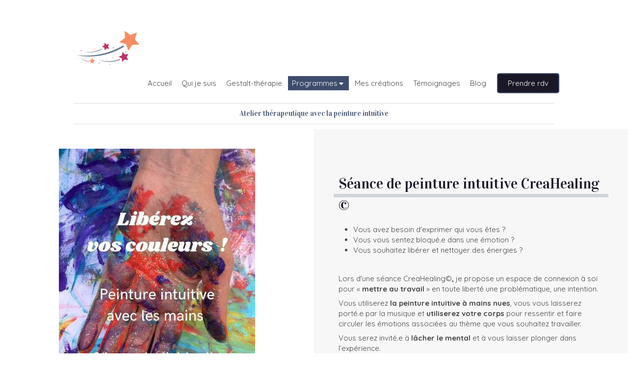

--- FILE ---
content_type: text/html; charset=utf-8
request_url: https://www.sophiecadorel-psy.fr/creahealing-a-paris-12-750128
body_size: 14911
content:
<!DOCTYPE html>
<html lang="fr-FR">
<head>
  <meta charset="utf-8">
  <meta http-equiv="X-UA-Compatible" content="IE=edge">
  <meta name="viewport" content="width=device-width, initial-scale=1.0, user-scalable=yes">
  <base href="//www.sophiecadorel-psy.fr">
    <meta name="robots" content="index,follow">
    <link rel="canonical" href="https://www.sophiecadorel-psy.fr/creahealing-a-paris-12-750128"/>
  <link rel="shortcut icon" type="image/x-icon" href="https://files.sbcdnsb.com/images/brand/1763627012/1/default_favicon/favicon1.png" />
  <title>Creahealing à Paris 12 (75012)</title>
  <meta property="og:type" content="website">
  <meta property="og:url" content="https://www.sophiecadorel-psy.fr/creahealing-a-paris-12-750128">
  <meta property="og:title" content="Creahealing à Paris 12 (75012)">
  <meta property="twitter:card" content="summary">
  <meta property="twitter:title" content="Creahealing à Paris 12 (75012)">
  <meta name="description" content="Art-thérapie. Libération émotionnelle. Libérer votre créativité. Gestion des émotions. Peinture spontanée. Créativité. Lacher prise.  Libérer blocage. Soin">
  <meta property="og:description" content="Art-thérapie. Libération émotionnelle. Libérer votre créativité. Gestion des émotions. Peinture spontanée. Créativité. Lacher prise.  Libérer blocage. Soin">
  <meta property="twitter:description" content="Art-thérapie. Libération émotionnelle. Libérer votre créativité. Gestion des émotions. Peinture spontanée. Créativité. Lacher prise.  Libérer blocage. Soin">
  
        
      

  <link rel="stylesheet" href="https://assets.sbcdnsb.com/assets/application-e9a15786.css" media="all" />
  <link rel="stylesheet" href="https://assets.sbcdnsb.com/assets/app_visitor-edb3d28a.css" media="all" />
  <link rel="stylesheet" href="https://assets.sbcdnsb.com/assets/tool/visitor/elements/manifests/review_display-1cf87f0b.css" media="all" /><link rel="stylesheet" href="https://assets.sbcdnsb.com/assets/tool/visitor/elements/manifests/content_box-206ea9da.css" media="all" />
  <link rel="stylesheet" href="https://assets.sbcdnsb.com/assets/themes/desktop/6/css/visitor-7000ec5f.css" media="all" />
  <link rel="stylesheet" href="https://assets.sbcdnsb.com/assets/themes/mobile/6/css/visitor-3794985c.css" media="only screen and (max-width: 992px)" />
  <link rel="stylesheet" media="all" href="/site/Dy0TrPMns0duUuby2HJUPw/styles/1768320528/dynamic-styles.css">
  <link rel="stylesheet" media="all" href="/styles/pages/1216003/1742311824/containers-specific-styles.css">
  <meta name="csrf-param" content="authenticity_token" />
<meta name="csrf-token" content="l12Wh5Ww9YTKBSxl7ZY0NZxx_Twz9zrPAHxIq-8U4FOB7JUFvkNFmqIPXrhwWu0umzG5WQ996Eaw-8llY9lB0g" />
  <script>
    var _paq = window._paq = window._paq || [];
    _paq.push(['trackPageView']);
    (function() {
      var u="//mtm.sbcdnsb.com/";
      _paq.push(['setTrackerUrl', u+'matomo.php']);
      _paq.push(['setSiteId', "2607"]);
      var d=document, g=d.createElement('script'), s=d.getElementsByTagName('script')[0];
      g.type='text/javascript'; g.async=true; g.src=u+'matomo.js'; s.parentNode.insertBefore(g,s);
    })();
  </script>
  <script>
  void 0 === window._axcb && (window._axcb = []);
  window._axcb.push(function(axeptio) {
      axeptio.on("cookies:complete", function(choices) {
          if(choices.google_analytics) {
            (function(i,s,o,g,r,a,m){i['GoogleAnalyticsObject']=r;i[r]=i[r]||function(){
            (i[r].q=i[r].q||[]).push(arguments)},i[r].l=1*new Date();a=s.createElement(o),
            m=s.getElementsByTagName(o)[0];a.async=1;a.src=g;m.parentNode.insertBefore(a,m)
            })(window,document,'script','//www.google-analytics.com/analytics.js','ga');

            ga('create', 'UA-250299000-15', {'cookieExpires': 31536000,'cookieUpdate': 'false'});
            ga('send', 'pageview');
          }
      })
  })
  </script>
  <script async src="https://www.googletagmanager.com/gtag/js?id=G-WDM8J2QG15">
</script>
<script>
  window.dataLayer = window.dataLayer || [];
  function gtag(){dataLayer.push(arguments);}
  gtag('js', new Date());

  gtag('config', 'G-WDM8J2QG15');
</script>

  
  
  <script>window.Deferred=function(){var e=[],i=function(){if(window.jQuery&&window.jQuery.ui)for(;e.length;)e.shift()(window.jQuery);else window.setTimeout(i,250)};return i(),{execute:function(i){window.jQuery&&window.jQuery.ui?i(window.jQuery):e.push(i)}}}();</script>
  <script type="application/ld+json">
    {"@context":"https://schema.org","@type":"WebSite","name":"Sophie Cadorel","url":"https://www.sophiecadorel-psy.fr/creahealing-a-paris-12-750128"}
  </script>
  <script type="application/ld+json">
    {"@context":"https://schema.org","@type":"MedicalOrganization","@id":"https://schema.org/MedicalOrganization/NTltQhHM1T","name":"Sophie Cadorel","legalName":"Sophie Cadorel","url":"https://www.sophiecadorel-psy.fr","sameAs":["https://www.facebook.com/CreaHealing","https://www.instagram.com/sophiecadorel/","https://www.linkedin.com/in/sophiecadorel/?originalSubdomain=fr","https://maps.google.com/maps?cid=9127900386654433331"],"address":{"@type":"PostalAddress","@id":"https://schema.org/address/NTltQhHM1T","addressCountry":"France","addressLocality":"Paris","postalCode":"75012","streetAddress":"3 Rue Paul-Henri Grauwin"},"telephone":"+33671142666","image":"https://files.sbcdnsb.com/images/Dy0TrPMns0duUuby2HJUPw/businesses/1744880237/capture_d_ecran_2023-01-13_a_16-20-34.png","logo":{"@type":"ImageObject","url":"https://files.sbcdnsb.com/images/Dy0TrPMns0duUuby2HJUPw/businesses/1744880237/capture_d_ecran_2023-01-13_a_16-20-34.png","inLanguage":"fr-FR","datePublished":"2023-01-13","contentSize":45956,"width":"600.0","height":"316.0"},"department":{"@type":"LocalBusiness","@id":"https://schema.org/department/NTltQhHM1T","name":"Sophie Cadorel","address":{"@type":"PostalAddress","@id":"https://schema.org/address/NTltQhHM1T","addressCountry":"France","addressLocality":"Paris","postalCode":"75012","streetAddress":"3 Rue Paul-Henri Grauwin"},"telephone":"+33671142666","openingHours":["Mo-Mo 09:00-18:30","Tu-Tu 08:30-19:30Th-Th 08:30-19:30","We-We 08:30-20:00","Fr-Fr 08:30-18:30"]}}
  </script>
</head>
<body class="view-visitor theme_wide menu_fixed has_header1 has_no_header2 has_no_aside has_footer lazyload ">
    <script>
      function loadAdwordsConversionAsyncScript() {
        var el = document.createElement('script');
        el.setAttribute('type', "text/javascript");
        el.setAttribute('src', '//www.googleadservices.com/pagead/conversion_async.js');
        document.body.append(el);
      }

      void 0 === window._axcb && (window._axcb = []);
      window._axcb.push(function(axeptio) {
        axeptio.on("cookies:complete", function(choices) {
          if(choices.google_remarketing) {
            loadAdwordsConversionAsyncScript();
          }
        });
      });
    </script>
  <div id="body-container">
    
    
    
      <nav class="menu-mobile sb-hidden-md sb-hidden-lg">
  <div class="nav-mobile">
      <ul class="mobile-menu-tabs">

    <li class="menu-mobile-element  ">


        <a class="menu-tab-element content-link" href="/">
          
          <span class="tab-content">Accueil</span>
</a>


    </li>


    <li class="menu-mobile-element  ">


        <a class="menu-tab-element content-link" href="/sophie-cadorel-psychotherapeute-a-paris-12-75012">
          
          <span class="tab-content">Qui je suis</span>
</a>


    </li>


    <li class="menu-mobile-element  ">


        <a class="menu-tab-element content-link" href="/therapie-creahealing-a-paris-12-75012">
          
          <span class="tab-content">Gestalt-thérapie</span>
</a>


    </li>


    <li class="menu-mobile-element menu-mobile-element-with-subfolder ">

        <div class="menu-tab-element element element-folder">
          <button class="folder-label-opener">
            <span class="open-icon"><svg version="1.1" xmlns="http://www.w3.org/2000/svg" xmlns:xlink="http://www.w3.org/1999/xlink" x="0px" y="0px"
	 viewBox="0 0 500 500" style="enable-background:new 0 0 500 500;" xml:space="preserve">
      <style type="text/css">.st0{fill:none;stroke:#000000;stroke-width:30;stroke-miterlimit:10;}</style>
      <g><line class="st0" x1="-1" y1="249.5" x2="500" y2="249.5"/></g>
      <g><line class="st0" x1="249.5" y1="0" x2="249.5" y2="499"/></g>
    </svg></span>
            <span class="close-icon" style="display: none;"><svg version="1.1" xmlns="http://www.w3.org/2000/svg" xmlns:xlink="http://www.w3.org/1999/xlink" x="0px" y="0px"
	 viewBox="0 0 500 500" style="enable-background:new 0 0 500 500;" xml:space="preserve">
      <style type="text/css">.st0{fill:none;stroke:#000000;stroke-width:30;stroke-miterlimit:10;}</style>
      <g><line class="st0" x1="-1" y1="249.5" x2="500" y2="249.5"/></g>
    </svg></span>
          </button>

          
          <span class="tab-content">Programmes</span>
        </div>

        <ul class="mobile-menu-tabs">

    <li class="menu-mobile-element  ">


        <a class="menu-tab-element content-link" href="/amour-et-moi">
          
          <span class="tab-content">Osez l&#39;amour</span>
</a>


    </li>


    <li class="menu-mobile-element  selected">


        <a class="menu-tab-element content-link content-link-anchor" href="/creahealing-a-paris-12-750128#body-container">
          
          <span class="tab-content">Libérez vos couleurs !</span>
</a>


    </li>

</ul>


    </li>


    <li class="menu-mobile-element  ">


        <a class="menu-tab-element content-link" href="/mes-creations-artistiques">
          
          <span class="tab-content">Mes créations</span>
</a>


    </li>


    <li class="menu-mobile-element  ">


        <a class="menu-tab-element content-link" href="/partager-son-temoignage-sur-sophie-cadorel-gestalt-therapie">
          
          <span class="tab-content">Témoignages</span>
</a>


    </li>


    <li class="menu-mobile-element  ">


        <a class="menu-tab-element content-link" href="/blog">
          
          <span class="tab-content">Blog</span>
</a>


    </li>


    <li class="menu-mobile-element  ">


        <a class="menu-tab-element content-link" target="_blank" rel="noopener" href="/prendre-rendez-vous-psychotherapeute-a-paris-12">
          
          <span class="tab-content">Prendre rdv</span>
</a>


    </li>

</ul>
  
  </div>
</nav>
  <nav class="mobile-bottom-bar clearfix sb-hidden-md sb-hidden-lg">
  <ul class="pull-left">
    <li>
      <a title="Appeler" class="cta-mobile with-label phone-number-display-conversion-tracking" data-ajax-url="/api-website-feature/conversions/phone_number_display/create" data-conversion-options="{&quot;phoneNumber&quot;:&quot;tel:0671142666&quot;,&quot;popupId&quot;:null}" data-conversions-options="{&quot;phoneNumber&quot;:&quot;tel:0671142666&quot;,&quot;popupId&quot;:null}" href="tel:0671142666"><span class="svg-container"><svg xmlns="http://www.w3.org/2000/svg" viewBox="0 0 1792 1792"><path d="M1600 1240q0 27-10 70.5t-21 68.5q-21 50-122 106-94 51-186 51-27 0-53-3.5t-57.5-12.5-47-14.5-55.5-20.5-49-18q-98-35-175-83-127-79-264-216t-216-264q-48-77-83-175-3-9-18-49t-20.5-55.5-14.5-47-12.5-57.5-3.5-53q0-92 51-186 56-101 106-122 25-11 68.5-21t70.5-10q14 0 21 3 18 6 53 76 11 19 30 54t35 63.5 31 53.5q3 4 17.5 25t21.5 35.5 7 28.5q0 20-28.5 50t-62 55-62 53-28.5 46q0 9 5 22.5t8.5 20.5 14 24 11.5 19q76 137 174 235t235 174q2 1 19 11.5t24 14 20.5 8.5 22.5 5q18 0 46-28.5t53-62 55-62 50-28.5q14 0 28.5 7t35.5 21.5 25 17.5q25 15 53.5 31t63.5 35 54 30q70 35 76 53 3 7 3 21z" /></svg></span><span>Appeler</span></a>
    </li>
  </ul>    
  <button class="mobile-menu-button-open" aria-label="mobile-menu-button">
    <span class="text-open"><svg version="1.1" xmlns="http://www.w3.org/2000/svg" xmlns:xlink="http://www.w3.org/1999/xlink" x="0px" y="0px"
    	 viewBox="0 0 500 500" style="enable-background:new 0 0 500 500;" xml:space="preserve">
      <style type="text/css">.st0{fill:none;stroke:#000000;stroke-width:30;stroke-miterlimit:10;}</style>
      <g><line class="st0" x1="0.76" y1="248.82" x2="499.24" y2="250.18"/></g>
      <g><line class="st0" x1="0.85" y1="94.63" x2="499.33" y2="96"/></g>
      <g><line class="st0" x1="0.67" y1="403" x2="499.15" y2="404.37"/></g>
    </svg></span><span class="text-close"><svg version="1.1" xmlns="http://www.w3.org/2000/svg" xmlns:xlink="http://www.w3.org/1999/xlink" x="0px" y="0px"
	 viewBox="0 0 500 500" style="enable-background:new 0 0 500 500;" xml:space="preserve">
      <style type="text/css">.st0{fill:none;stroke:#000000;stroke-width:30;stroke-miterlimit:10;}</style>
      <g><line class="st0" x1="14" y1="14" x2="485" y2="485"/></g>
      <g><line class="st0" x1="485" y1="14" x2="14" y2="485"/></g>
    </svg></span>
  </button>
  <ul class="pull-right">
    <li>
      <a title="Localisation" class="cta-mobile with-label" href="https://maps.google.com/maps?cid=9127900386654433331"><span class="svg-container"><svg xmlns="http://www.w3.org/2000/svg" viewBox="0 0 1792 1792"><path d="M1152 640q0-106-75-181t-181-75-181 75-75 181 75 181 181 75 181-75 75-181zm256 0q0 109-33 179l-364 774q-16 33-47.5 52t-67.5 19-67.5-19-46.5-52l-365-774q-33-70-33-179 0-212 150-362t362-150 362 150 150 362z" /></svg></span><span>Localisation</span></a>
    </li>
  </ul>
</nav>

<div class="sb-container-fluid" id="body-container-inner">
      <header class="header-mobile sb-hidden-md sb-hidden-lg clearfix">
  <div class="header-mobile-logo">
    <a href="/"><div class="element element-business-logo"><img title="Logo Sophie Cadorel" alt="Logo Sophie Cadorel" style="max-width: 100%;" width="600.0" height="316.0" src="https://files.sbcdnsb.com/images/Dy0TrPMns0duUuby2HJUPw/businesses/1744880237/capture_d_ecran_2023-01-13_a_16-20-34.png" /></div></a>
  </div>
  <div class="header-mobile-titles">
      <div class="header-mobile-title"><strong><span>Sophie Cadorel</span></strong></div>
  </div>
</header>


<div class="sb-hidden-xs sb-hidden-sm has-logo" id="header_wrapper"><div class="container-light" id="header1"><div class="sb-row sb-hidden-xs sb-hidden-sm"><div class="sb-col sb-col-sm"><div id="container_40342263" class="sb-bloc sb-bloc-level-3 resizable-y bloc-element-absolute-container mobile-adapt-height-to-content  " style="height: 200px;"><div id="container_40342263_inner" style="" class="sb-bloc-inner container_40342263_inner"><div class="element element-absolute-container"><div class="tree-container"><div id="container_40342262" class="sb-bloc-alignment-wrapper  sb-bloc-alignment-h-v sb-bloc-alignment-h-left sb-bloc-alignment-v-middle  "><div class="sb-bloc-alignment-sibling"></div><div class="sb-bloc sb-bloc-level-3 sb-bloc-position-absolute header1-logo bloc-element-business-logo" style="--element-animated-columns-flex-basis:16.0%;width: 16.0%;top: 0.0%;left: 0.0%;"><div id="container_40342262_inner" style="margin: 10px 5px 10px 5px;" class="sb-bloc-inner container_40342262_inner"><div class="element element-business-logo"><a href="/" title="Sophie Cadorel"><img title="Sophie Cadorel" alt="Sophie Cadorel" style="max-width: 100%;" width="600.0" height="316.0" src="https://files.sbcdnsb.com/images/Dy0TrPMns0duUuby2HJUPw/businesses/1744880237/capture_d_ecran_2023-01-13_a_16-20-34.png" /></a></div></div></div></div></div></div></div></div>
</div></div><div class="" id="menu"><div class="sb-row sb-hidden-xs sb-hidden-sm"><div class="sb-col sb-col-sm"><div id="container_40342255" class="sb-bloc sb-bloc-level-3 bloc-element-menu  " style=""><div class="element element-menu sb-vi-mobile-text-center true text-only"><div class=" menu-horizontal">
<div class="menu-level-container menu-level-0">
  <ul class="menu-tabs sb-row media-query">

        <li class="menu-tab-container sb-col">
          <div class="menu-tab">
            

              <a class="menu-tab-element  link-text link-text-dark  content-link" title="Accueil" href="/">

                <span class="tab-content" style=''>

                    <span class="title">Accueil</span>
                </span>

</a>

          </div>
        </li>

        <li class="menu-tab-container sb-col">
          <div class="menu-tab">
            

              <a class="menu-tab-element  link-text link-text-dark  content-link" title="Qui je suis" href="/sophie-cadorel-psychotherapeute-a-paris-12-75012">

                <span class="tab-content" style=''>

                    <span class="title">Qui je suis</span>
                </span>

</a>

          </div>
        </li>

        <li class="menu-tab-container sb-col">
          <div class="menu-tab">
            

              <a class="menu-tab-element  link-text link-text-dark  content-link" title="Gestalt-thérapie" href="/therapie-creahealing-a-paris-12-75012">

                <span class="tab-content" style=''>

                    <span class="title">Gestalt-thérapie</span>
                </span>

</a>

          </div>
        </li>

        <li class="menu-tab-container sb-col subselected">
          <div class="menu-tab">
            
              <div class="menu-tab-element element-folder  link-text link-text-dark">
                <span class="tab-content" style="">

                    <span class="title">Programmes</span>
                </span>

                <span class="tab-arrows">
                  <span class="caret-right"><span class="svg-container"><svg xmlns="http://www.w3.org/2000/svg" viewBox="0 0 1792 1792"><path d="M1152 896q0 26-19 45l-448 448q-19 19-45 19t-45-19-19-45v-896q0-26 19-45t45-19 45 19l448 448q19 19 19 45z" /></svg></span></span>
                  <span class="caret-down"><span class="svg-container"><svg xmlns="http://www.w3.org/2000/svg" viewBox="0 0 1792 1792"><path d="M1408 704q0 26-19 45l-448 448q-19 19-45 19t-45-19l-448-448q-19-19-19-45t19-45 45-19h896q26 0 45 19t19 45z" /></svg></span></span>
                </span>
              </div>

          </div>
            
<div class="menu-level-container menu-level-1">
  <ul class="menu-tabs sb-row media-query">

        <li class="menu-tab-container sb-col">
          <div class="menu-tab">
            

              <a class="menu-tab-element  link-text link-text-dark  content-link" title="Osez l&#39;amour" href="/amour-et-moi">

                <span class="tab-content" style=''>

                    <span class="title">Osez l&#39;amour</span>
                </span>

</a>

          </div>
        </li>

        <li class="menu-tab-container sb-col selected">
          <div class="menu-tab">
            

              <a class="menu-tab-element  link-text link-text-dark  content-link content-link-anchor" title="Libérez vos couleurs !" href="/creahealing-a-paris-12-750128#body-container">

                <span class="tab-content" style=''>

                    <span class="title">Libérez vos couleurs !</span>
                </span>

</a>

          </div>
        </li>
  </ul>
</div>

        </li>

        <li class="menu-tab-container sb-col">
          <div class="menu-tab">
            

              <a class="menu-tab-element  link-text link-text-dark  content-link" title="Mes créations" href="/mes-creations-artistiques">

                <span class="tab-content" style=''>

                    <span class="title">Mes créations</span>
                </span>

</a>

          </div>
        </li>

        <li class="menu-tab-container sb-col">
          <div class="menu-tab">
            

              <a class="menu-tab-element  link-text link-text-dark  content-link" title="Témoignages" href="/partager-son-temoignage-sur-sophie-cadorel-gestalt-therapie">

                <span class="tab-content" style=''>

                    <span class="title">Témoignages</span>
                </span>

</a>

          </div>
        </li>

        <li class="menu-tab-container sb-col">
          <div class="menu-tab">
            

              <a class="menu-tab-element  link-text link-text-dark  content-link" title="Blog" href="/blog">

                <span class="tab-content" style=''>

                    <span class="title">Blog</span>
                </span>

</a>

          </div>
        </li>

        <li class="menu-tab-container sb-col main-menu-button-container">
          <div class="element-link">
            

              <a class="sb-vi-btn sb-vi-btn-md skin_1  link-text link-text-dark  content-link" title="Prendre rdv" target="_blank" rel="noopener" href="/prendre-rendez-vous-psychotherapeute-a-paris-12">

                <span class="tab-content" style=''>

                    <span class="title">Prendre rdv</span>
                </span>

</a>

          </div>
        </li>
  </ul>
</div>
</div></div></div>
</div></div></div></div></div><div class="container-light" id="center"><div class="sb-row media-query" id="center_wrapper"><div class="sb-col sb-col-sm" id="center_inner_wrapper"><div class="" id="h1">
<div class="sb-bloc">

  <div class="sb-bloc-inner">
    <h1>Atelier thérapeutique avec la peinture intuitive</h1>
  </div>
</div></div><div class="" id="center_inner"><div class="sections-container"><section class=" section tree-container " id="section-n-17_2167168" >
<div class="sb-bloc-inner container_40709082_inner container-light " id="container_40709082_inner" style=""><div class="subcontainers"><div id="container_40709079" class="sb-bloc sb-bloc-level-3 bloc-element-columns-container  " style=""><div class="element element-columns-container tree-container align-top"><div class="sb-bloc sb-bloc-level-1"><div class="sb-row sb-row-custom subcontainers media-query columns-gutter-size-20"><div class="sb-bloc sb-bloc-level-2 sb-col sb-col-sm" style="--element-animated-columns-flex-basis:50.0%;width: 50.0%;"><div class="subcontainers"><div id="container_40709052" class="sb-bloc sb-bloc-level-3 bloc-element-static-container bloc-eligible-for-height-equalization  " style=""><div id="container_40709052_inner" style="padding: 30px 30px 30px 30px;" class="sb-bloc-inner container_40709052_inner background-color-before-c-3"><div class="element element-static-container"><div class="tree-container clearfix"><div id="container_40788492" class="sb-bloc sb-bloc-level-3 bloc-element-image  " style="padding: 10px 10px 10px 10px;"><div id="container_40788492_inner" style="" class="sb-bloc-inner container_40788492_inner"><div id="element-image-900537" class="element element-image sb-vi-text-center" data-id="900537">

  <div class="element-image-container redirect_with_no_text" style="">

      
<script type="application/ld+json">{"@context":"https://schema.org","@type":"ImageObject","url":"https://files.sbcdnsb.com/images/Dy0TrPMns0duUuby2HJUPw/content/1688398744/2891091/seance-peinture-intuitive-librez-vos-couleurs.jpeg","name":"seance-peinture-intuitive-librez-vos-couleurs.jpeg","datePublished":"2023-01-17","width":"1429","height":"2000","caption":"Séance individuelle peinture intuitive","inLanguage":"fr-FR"}</script>

  <img width="1429" height="2000" class="sb-vi-img-responsive img-query" alt="Séance individuelle peinture intuitive" src="data:image/svg+xml,%3Csvg%20xmlns=&#39;http://www.w3.org/2000/svg&#39;%20viewBox=&#39;0%200%201429%202000&#39;%3E%3C/svg%3E" data-src="https://files.sbcdnsb.com/images/Dy0TrPMns0duUuby2HJUPw/content/1688398744/2891091/100/seance-peinture-intuitive-librez-vos-couleurs.jpeg" data-srcset="https://files.sbcdnsb.com/images/Dy0TrPMns0duUuby2HJUPw/content/1688398744/2891091/100/seance-peinture-intuitive-librez-vos-couleurs.jpeg 100w, https://files.sbcdnsb.com/images/Dy0TrPMns0duUuby2HJUPw/content/1688398744/2891091/200/seance-peinture-intuitive-librez-vos-couleurs.jpeg 200w, https://files.sbcdnsb.com/images/Dy0TrPMns0duUuby2HJUPw/content/1688398744/2891091/400/seance-peinture-intuitive-librez-vos-couleurs.jpeg 400w, https://files.sbcdnsb.com/images/Dy0TrPMns0duUuby2HJUPw/content/1688398744/2891091/600/seance-peinture-intuitive-librez-vos-couleurs.jpeg 600w, https://files.sbcdnsb.com/images/Dy0TrPMns0duUuby2HJUPw/content/1688398744/2891091/800/seance-peinture-intuitive-librez-vos-couleurs.jpeg 800w, https://files.sbcdnsb.com/images/Dy0TrPMns0duUuby2HJUPw/content/1688398744/2891091/1000/seance-peinture-intuitive-librez-vos-couleurs.jpeg 1000w, https://files.sbcdnsb.com/images/Dy0TrPMns0duUuby2HJUPw/content/1688398744/2891091/1200/seance-peinture-intuitive-librez-vos-couleurs.jpeg 1200w, https://files.sbcdnsb.com/images/Dy0TrPMns0duUuby2HJUPw/content/1688398744/2891091/1600/seance-peinture-intuitive-librez-vos-couleurs.jpeg 1600w" data-sizes="100px" />



  </div>
</div></div></div></div></div></div></div></div></div><div class="sb-bloc sb-bloc-level-2 sb-col sb-col-sm" style="--element-animated-columns-flex-basis:50.0%;width: 50.0%;"><div class="subcontainers"><div id="container_40709076" class="sb-bloc sb-bloc-level-3 bloc-element-static-container bloc-eligible-for-height-equalization  " style=""><div id="container_40709076_inner" style="padding: 40px 40px 40px 40px;" class="sb-bloc-inner container_40709076_inner"><div class="element element-static-container"><div class="tree-container clearfix"><div id="container_40709054" class="sb-bloc sb-bloc-level-3 resizable-y bloc-element-spacer  hide-on-mobile " style="height: 40px;"><div id="container_40709054_inner" style="margin: 10px 10px 10px 10px;" class="sb-bloc-inner container_40709054_inner"><div class="element element-spacer"></div></div></div><div id="container_40709057" class="sb-bloc sb-bloc-level-3 bloc-element-title  " style="padding: 10px 10px 10px 10px;"><div class="element element-title sb-vi-text-left theme-skin"><h2><span class="element-title-inner">Séance de peinture intuitive CreaHealing ©</span></h2></div></div><div id="container_40709060" class="sb-bloc sb-bloc-level-3 bloc-element-text  " style="padding: 10px 10px 10px 10px;"><div class="element element-text displayed_in_1_column" spellcheck="true"><ul>
	<li>Vous avez besoin d'exprimer qui vous êtes ?</li>
	<li>Vous vous sentez bloqué.e dans une émotion ?</li>
	<li>Vous souhaitez libérer et nettoyer des énergies ?</li>
</ul>

<p> </p>

<p>Lors d'une séance CreaHealing©<strong>,</strong> je propose un espace de connexion à soi pour « <strong>mettre au travail </strong>» en toute liberté une problématique, une intention. </p>

<p>Vous utiliserez <strong>la peinture intuitive à mains nues</strong>, vous vous laisserez porté.e par la musique et <strong>utiliserez votre corps</strong> pour ressentir et faire circuler les émotions associées au thème que vous souhaitez travailler.</p>

<p>Vous serez invité.e à <strong>lâcher le mental</strong> et à vous laisser plonger dans l’expérience.</p>

<p>Il s'agit de laisser émerger ce qui vient, sans chercher à résoudre ce qui a été posé.</p>

<p><strong>Je vous accompagne</strong> pour aller explorer au-delà de ce qui emerge tout en vous laissant à votre expérience.</p>

<p>Chaque proposition se fait dans le « container » sérieux et sécurisé de mon expérience de Gestalt-thérapeute.</p>

<p><br />
A l’issue de la séance, nous prenons un temps pour ancrer avec les mots ce que vous avez vécu.</p>

<p> </p>

<ul>
	<li><strong>Une séance CreaHealing</strong>©<strong> favorise l'harmonisation du corps émotionnel</strong></li>
	<li><strong>Renforce votre ancrage par une pratique qui mobilise le corps, les sens</strong></li>
	<li><b>Permet de vous connecter à vos ressources intérieures</b><br />
	 </li>
</ul></div></div><div id="container_40709063" class="sb-bloc sb-bloc-level-3 bloc-element-title  " style="padding: 10px 10px 10px 10px;"><div class="element element-title theme-skin"><h3><span class="element-title-inner">En pratique </span></h3></div></div><div id="container_40709066" class="sb-bloc sb-bloc-level-3 bloc-element-text  " style="padding: 10px 10px 10px 10px;"><div class="element element-text displayed_in_1_column" spellcheck="true"><p><strong>Séance entre 1h30 et 2 heures à mon cabinet</strong></p>

<p><strong>Entretien téléphonique préalable</strong></p>

<p><strong>Un appel de suivi de 20 minutes dans les 3 jours</strong></p>

<p><strong>Prix : 120 euros</strong></p></div></div><div id="container_40709069" class="sb-bloc sb-bloc-level-3 bloc-element-link  " style="padding: 10px 10px 10px 10px;"><div class="element element-link link-lg sb-vi-text-left">
  <a title="" class=" sb-vi-btn forced-color skin_1 content-link" target="_blank" rel="noopener nofollow" href="/">

    <div class="content-container flex items-center">
      

        <span class="inner-text phone-links-conversion-wrapper">
          <span class="phone-number-link">Appelez-moi pour toute question</span>
          <span>Appelez-moi pour toute question</span>
        </span>

      
    </div>


</a></div></div><div id="container_40709072" class="sb-bloc sb-bloc-level-3 resizable-y bloc-element-spacer  hide-on-mobile " style="height: 40px;"><div id="container_40709072_inner" style="margin: 10px 10px 10px 10px;" class="sb-bloc-inner container_40709072_inner"><div class="element element-spacer"></div></div></div></div></div></div></div></div></div></div></div></div></div></div></div>

</section>
<section class=" section tree-container " id="section-n-4_2173600" >
<div class="sb-bloc-inner container_40873359_inner" id="container_40873359_inner" style="padding: 10px 10px 10px 10px;"><div class="subcontainers"><div id="container_40873360" class="sb-bloc sb-bloc-level-3 bloc-element-image  " style="padding: 10px 10px 10px 10px;"><div id="container_40873360_inner" style="" class="sb-bloc-inner container_40873360_inner"><div id="element-image-902317" class="element element-image sb-vi-text-center" data-id="902317">

  <div class="element-image-container redirect_with_no_text" style="">

      
<script type="application/ld+json">{"@context":"https://schema.org","@type":"ImageObject","url":"https://files.sbcdnsb.com/images/Dy0TrPMns0duUuby2HJUPw/content/1674147419/2896596/creahealing.jpeg","name":"creahealing","datePublished":"2023-01-19","width":"1339","height":"840","caption":"creahealing","inLanguage":"fr-FR"}</script>

  <img width="1339" height="840" class="sb-vi-img-responsive img-query" alt="" src="data:image/svg+xml,%3Csvg%20xmlns=&#39;http://www.w3.org/2000/svg&#39;%20viewBox=&#39;0%200%201339%20840&#39;%3E%3C/svg%3E" data-src="https://files.sbcdnsb.com/images/Dy0TrPMns0duUuby2HJUPw/content/1674147419/2896596/100/creahealing.jpeg" data-srcset="https://files.sbcdnsb.com/images/Dy0TrPMns0duUuby2HJUPw/content/1674147419/2896596/100/creahealing.jpeg 100w, https://files.sbcdnsb.com/images/Dy0TrPMns0duUuby2HJUPw/content/1674147419/2896596/200/creahealing.jpeg 200w, https://files.sbcdnsb.com/images/Dy0TrPMns0duUuby2HJUPw/content/1674147419/2896596/400/creahealing.jpeg 400w, https://files.sbcdnsb.com/images/Dy0TrPMns0duUuby2HJUPw/content/1674147419/2896596/600/creahealing.jpeg 600w, https://files.sbcdnsb.com/images/Dy0TrPMns0duUuby2HJUPw/content/1674147419/2896596/800/creahealing.jpeg 800w, https://files.sbcdnsb.com/images/Dy0TrPMns0duUuby2HJUPw/content/1674147419/2896596/1000/creahealing.jpeg 1000w, https://files.sbcdnsb.com/images/Dy0TrPMns0duUuby2HJUPw/content/1674147419/2896596/1200/creahealing.jpeg 1200w, https://files.sbcdnsb.com/images/Dy0TrPMns0duUuby2HJUPw/content/1674147419/2896596/1600/creahealing.jpeg 1600w" data-sizes="100px" />



  </div>
</div></div></div></div></div>

</section>
<section class=" section tree-container " id="section-n-16_2167167" >
<div class="sb-bloc-inner container_40709047_inner " id="container_40709047_inner" style="padding: 50px 10px 50px 10px;"><div class="subcontainers"><div id="container_40709035" class="sb-bloc sb-bloc-level-3 bloc-element-title  " style="padding: 10px 10px 10px 10px;"><div class="element element-title sb-vi-text-center theme-skin"><h2><span class="element-title-inner">Témoignages</span></h2></div></div><div id="container_40709038" class="sb-bloc sb-bloc-level-3 bloc-element-title  " style="padding: 0px 10px 10px 10px;"><div class="element element-title sb-vi-text-center theme-skin"><p><span class="element-title-inner">Ils ont fait une séance de CreaHealing©</span></p></div></div><div id="container_40709041" class="sb-bloc sb-bloc-level-3 resizable-y bloc-element-spacer  hide-on-mobile " style="height: 40px;"><div id="container_40709041_inner" style="margin: 10px 10px 10px 10px;" class="sb-bloc-inner container_40709041_inner"><div class="element element-spacer"></div></div></div><div id="container_40709186" class="sb-bloc sb-bloc-level-3 bloc-element-review-display  " style="padding: 10px 10px 10px 10px;"><div class="element element-review-display">


    <div class="reviews-list">
        <div class="sb-row media-query with-padding-10">
            <div class="sb-col sb-col-xxs-12 sb-col-xs-3">
              
<div class="review truncate-comment sticker shared-design-multiple-items-elements-border-radius shared-design-multiple-items-elements-shadow">
  <div class="review-inner sb-vi-text-default shared-design-multiple-items-elements-border-radius">
    <div class="element-review-top">
      <div class="element-review-head">
        <p class="element-review-title"></p>
        <div class="element-review-publish-wrapper">
          <div class="element-review-info">
            <span class="element-review-rate element-review-rate">
                <span class="svg-container"><svg xmlns="http://www.w3.org/2000/svg" viewBox="0 0 1792 1792"><path d="M1728 647q0 22-26 48l-363 354 86 500q1 7 1 20 0 21-10.5 35.5t-30.5 14.5q-19 0-40-12l-449-236-449 236q-22 12-40 12-21 0-31.5-14.5t-10.5-35.5q0-6 2-20l86-500-364-354q-25-27-25-48 0-37 56-46l502-73 225-455q19-41 49-41t49 41l225 455 502 73q56 9 56 46z" /></svg></span>
                <span class="svg-container"><svg xmlns="http://www.w3.org/2000/svg" viewBox="0 0 1792 1792"><path d="M1728 647q0 22-26 48l-363 354 86 500q1 7 1 20 0 21-10.5 35.5t-30.5 14.5q-19 0-40-12l-449-236-449 236q-22 12-40 12-21 0-31.5-14.5t-10.5-35.5q0-6 2-20l86-500-364-354q-25-27-25-48 0-37 56-46l502-73 225-455q19-41 49-41t49 41l225 455 502 73q56 9 56 46z" /></svg></span>
                <span class="svg-container"><svg xmlns="http://www.w3.org/2000/svg" viewBox="0 0 1792 1792"><path d="M1728 647q0 22-26 48l-363 354 86 500q1 7 1 20 0 21-10.5 35.5t-30.5 14.5q-19 0-40-12l-449-236-449 236q-22 12-40 12-21 0-31.5-14.5t-10.5-35.5q0-6 2-20l86-500-364-354q-25-27-25-48 0-37 56-46l502-73 225-455q19-41 49-41t49 41l225 455 502 73q56 9 56 46z" /></svg></span>
                <span class="svg-container"><svg xmlns="http://www.w3.org/2000/svg" viewBox="0 0 1792 1792"><path d="M1728 647q0 22-26 48l-363 354 86 500q1 7 1 20 0 21-10.5 35.5t-30.5 14.5q-19 0-40-12l-449-236-449 236q-22 12-40 12-21 0-31.5-14.5t-10.5-35.5q0-6 2-20l86-500-364-354q-25-27-25-48 0-37 56-46l502-73 225-455q19-41 49-41t49 41l225 455 502 73q56 9 56 46z" /></svg></span>
                <span class="svg-container"><svg xmlns="http://www.w3.org/2000/svg" viewBox="0 0 1792 1792"><path d="M1728 647q0 22-26 48l-363 354 86 500q1 7 1 20 0 21-10.5 35.5t-30.5 14.5q-19 0-40-12l-449-236-449 236q-22 12-40 12-21 0-31.5-14.5t-10.5-35.5q0-6 2-20l86-500-364-354q-25-27-25-48 0-37 56-46l502-73 225-455q19-41 49-41t49 41l225 455 502 73q56 9 56 46z" /></svg></span>
            </span>
            <span class="element-review-user">Par Johanna </span>
          </div>
        </div>
      </div>
    </div>
    <div class="element-review-summary element-review-truncate-comment">
      <p class="comment-to-truncate">J&#39;ai eu la chance incroyable de vivre une séance de creahealing avec Sophie. J&#39;en avais grandement besoin pour aborder une ancienne problématique corporelle autour de laquelle je tournais en rond, sans oser y plonger ni même savoir comment m&#39;y attaquer. 

J&#39;ai d&#39;abord discuté avec Sophie dans son cabinet, un espace chaleureux et réconfortant. 

Ensuite, elle m&#39;a proposé de me positionner face à une toile tendue sur le mur. Avec de la peinture sur les doigts, j&#39;ai laissé mes mains s&#39;exprimer pleinement, entièrement dédiées à ma propre œuvre et à ma libération. 

Ce fut une expérience à la fois douloureuse et incroyablement libératrice, guidée par la présence rassurante et douce de Sophie.

Sophie m&#39;a guidée avec une douceur exceptionnelle, tout en restant présente et bien ancrée.</p>
        <a href="#" title="Lire la suite" class="element-review-read-more link-text link-text-dark">Lire la suite...</a>
    </div>
  </div>
</div>

            </div>
            <div class="sb-col sb-col-xxs-12 sb-col-xs-3">
              
<div class="review truncate-comment sticker shared-design-multiple-items-elements-border-radius shared-design-multiple-items-elements-shadow">
  <div class="review-inner sb-vi-text-default shared-design-multiple-items-elements-border-radius">
    <div class="element-review-top">
      <div class="element-review-head">
        <p class="element-review-title"></p>
        <div class="element-review-publish-wrapper">
          <div class="element-review-info">
            <span class="element-review-rate element-review-rate">
                <span class="svg-container"><svg xmlns="http://www.w3.org/2000/svg" viewBox="0 0 1792 1792"><path d="M1728 647q0 22-26 48l-363 354 86 500q1 7 1 20 0 21-10.5 35.5t-30.5 14.5q-19 0-40-12l-449-236-449 236q-22 12-40 12-21 0-31.5-14.5t-10.5-35.5q0-6 2-20l86-500-364-354q-25-27-25-48 0-37 56-46l502-73 225-455q19-41 49-41t49 41l225 455 502 73q56 9 56 46z" /></svg></span>
                <span class="svg-container"><svg xmlns="http://www.w3.org/2000/svg" viewBox="0 0 1792 1792"><path d="M1728 647q0 22-26 48l-363 354 86 500q1 7 1 20 0 21-10.5 35.5t-30.5 14.5q-19 0-40-12l-449-236-449 236q-22 12-40 12-21 0-31.5-14.5t-10.5-35.5q0-6 2-20l86-500-364-354q-25-27-25-48 0-37 56-46l502-73 225-455q19-41 49-41t49 41l225 455 502 73q56 9 56 46z" /></svg></span>
                <span class="svg-container"><svg xmlns="http://www.w3.org/2000/svg" viewBox="0 0 1792 1792"><path d="M1728 647q0 22-26 48l-363 354 86 500q1 7 1 20 0 21-10.5 35.5t-30.5 14.5q-19 0-40-12l-449-236-449 236q-22 12-40 12-21 0-31.5-14.5t-10.5-35.5q0-6 2-20l86-500-364-354q-25-27-25-48 0-37 56-46l502-73 225-455q19-41 49-41t49 41l225 455 502 73q56 9 56 46z" /></svg></span>
                <span class="svg-container"><svg xmlns="http://www.w3.org/2000/svg" viewBox="0 0 1792 1792"><path d="M1728 647q0 22-26 48l-363 354 86 500q1 7 1 20 0 21-10.5 35.5t-30.5 14.5q-19 0-40-12l-449-236-449 236q-22 12-40 12-21 0-31.5-14.5t-10.5-35.5q0-6 2-20l86-500-364-354q-25-27-25-48 0-37 56-46l502-73 225-455q19-41 49-41t49 41l225 455 502 73q56 9 56 46z" /></svg></span>
                <span class="svg-container"><svg xmlns="http://www.w3.org/2000/svg" viewBox="0 0 1792 1792"><path d="M1728 647q0 22-26 48l-363 354 86 500q1 7 1 20 0 21-10.5 35.5t-30.5 14.5q-19 0-40-12l-449-236-449 236q-22 12-40 12-21 0-31.5-14.5t-10.5-35.5q0-6 2-20l86-500-364-354q-25-27-25-48 0-37 56-46l502-73 225-455q19-41 49-41t49 41l225 455 502 73q56 9 56 46z" /></svg></span>
            </span>
            <span class="element-review-user">Par Nadia</span>
          </div>
        </div>
      </div>
    </div>
    <div class="element-review-summary element-review-truncate-comment">
      <p class="comment-to-truncate">Dans le chaleureux cabinet-cocon de Sophie, accueillant et bien habité, j&#39;ai plongé avec tendresse et amusement au contact de mes ressources profondes.

Accompagnée &quot;juste ce qu&#39;il faut&quot; par le portage souple et attentif de mon hôtesse, j&#39;ai joué à trouver mon mouvement sur des musiques bien choisies et goûté le mélange de mes couleurs, le tracé de mes formes. 

Je suis sortie enjouée et éclairée, sans avoir senti le temps passer, bien ancrée pourtant dans ma temporalité propre et mes essentiels, comme époussetée de l&#39;âme, le coeur en peau-aime !

Je vous recommande cette traversée expérientielle  :)
</p>
        <a href="#" title="Lire la suite" class="element-review-read-more link-text link-text-dark">Lire la suite...</a>
    </div>
  </div>
</div>

            </div>
            <div class="sb-col sb-col-xxs-12 sb-col-xs-3">
              
<div class="review truncate-comment sticker shared-design-multiple-items-elements-border-radius shared-design-multiple-items-elements-shadow">
  <div class="review-inner sb-vi-text-default shared-design-multiple-items-elements-border-radius">
    <div class="element-review-top">
      <div class="element-review-head">
        <p class="element-review-title"></p>
        <div class="element-review-publish-wrapper">
          <div class="element-review-info">
            <span class="element-review-rate element-review-rate">
                <span class="svg-container"><svg xmlns="http://www.w3.org/2000/svg" viewBox="0 0 1792 1792"><path d="M1728 647q0 22-26 48l-363 354 86 500q1 7 1 20 0 21-10.5 35.5t-30.5 14.5q-19 0-40-12l-449-236-449 236q-22 12-40 12-21 0-31.5-14.5t-10.5-35.5q0-6 2-20l86-500-364-354q-25-27-25-48 0-37 56-46l502-73 225-455q19-41 49-41t49 41l225 455 502 73q56 9 56 46z" /></svg></span>
                <span class="svg-container"><svg xmlns="http://www.w3.org/2000/svg" viewBox="0 0 1792 1792"><path d="M1728 647q0 22-26 48l-363 354 86 500q1 7 1 20 0 21-10.5 35.5t-30.5 14.5q-19 0-40-12l-449-236-449 236q-22 12-40 12-21 0-31.5-14.5t-10.5-35.5q0-6 2-20l86-500-364-354q-25-27-25-48 0-37 56-46l502-73 225-455q19-41 49-41t49 41l225 455 502 73q56 9 56 46z" /></svg></span>
                <span class="svg-container"><svg xmlns="http://www.w3.org/2000/svg" viewBox="0 0 1792 1792"><path d="M1728 647q0 22-26 48l-363 354 86 500q1 7 1 20 0 21-10.5 35.5t-30.5 14.5q-19 0-40-12l-449-236-449 236q-22 12-40 12-21 0-31.5-14.5t-10.5-35.5q0-6 2-20l86-500-364-354q-25-27-25-48 0-37 56-46l502-73 225-455q19-41 49-41t49 41l225 455 502 73q56 9 56 46z" /></svg></span>
                <span class="svg-container"><svg xmlns="http://www.w3.org/2000/svg" viewBox="0 0 1792 1792"><path d="M1728 647q0 22-26 48l-363 354 86 500q1 7 1 20 0 21-10.5 35.5t-30.5 14.5q-19 0-40-12l-449-236-449 236q-22 12-40 12-21 0-31.5-14.5t-10.5-35.5q0-6 2-20l86-500-364-354q-25-27-25-48 0-37 56-46l502-73 225-455q19-41 49-41t49 41l225 455 502 73q56 9 56 46z" /></svg></span>
                <span class="svg-container"><svg xmlns="http://www.w3.org/2000/svg" viewBox="0 0 1792 1792"><path d="M1728 647q0 22-26 48l-363 354 86 500q1 7 1 20 0 21-10.5 35.5t-30.5 14.5q-19 0-40-12l-449-236-449 236q-22 12-40 12-21 0-31.5-14.5t-10.5-35.5q0-6 2-20l86-500-364-354q-25-27-25-48 0-37 56-46l502-73 225-455q19-41 49-41t49 41l225 455 502 73q56 9 56 46z" /></svg></span>
            </span>
            <span class="element-review-user">Par Claire</span>
          </div>
        </div>
      </div>
    </div>
    <div class="element-review-summary element-review-truncate-comment">
      <p class="comment-to-truncate">	J’ai fait l’expérience de CreaHealing©, tentée par l’idée d’un module court et concret et le fait de me concentrer sur un sujet, un blocage spécifique.

J’ai particulièrement apprécié l’exercice créatif qui m’a permis de lâcher le mental puis, grâce à l’échange bienveillant avec Sophie Cadorel, de visualiser et surtout de mettre des mots sur ce qui me préoccupait, me bloque.

Sophie propose un vrai temps d’introspection douce qui ouvre symboliquement et concrètement de nouvelles voies à explorer pour se retrouver.

CreaHealing©, c’est une bonne façon de trouver le déclic vers le changement et surtout se faire du bien à soi.</p>
        <a href="#" title="Lire la suite" class="element-review-read-more link-text link-text-dark">Lire la suite...</a>
    </div>
  </div>
</div>

            </div>
            <div class="sb-col sb-col-xxs-12 sb-col-xs-3">
              
<div class="review truncate-comment sticker shared-design-multiple-items-elements-border-radius shared-design-multiple-items-elements-shadow">
  <div class="review-inner sb-vi-text-default shared-design-multiple-items-elements-border-radius">
    <div class="element-review-top">
      <div class="element-review-head">
        <p class="element-review-title"></p>
        <div class="element-review-publish-wrapper">
          <div class="element-review-info">
            <span class="element-review-rate element-review-rate">
                <span class="svg-container"><svg xmlns="http://www.w3.org/2000/svg" viewBox="0 0 1792 1792"><path d="M1728 647q0 22-26 48l-363 354 86 500q1 7 1 20 0 21-10.5 35.5t-30.5 14.5q-19 0-40-12l-449-236-449 236q-22 12-40 12-21 0-31.5-14.5t-10.5-35.5q0-6 2-20l86-500-364-354q-25-27-25-48 0-37 56-46l502-73 225-455q19-41 49-41t49 41l225 455 502 73q56 9 56 46z" /></svg></span>
                <span class="svg-container"><svg xmlns="http://www.w3.org/2000/svg" viewBox="0 0 1792 1792"><path d="M1728 647q0 22-26 48l-363 354 86 500q1 7 1 20 0 21-10.5 35.5t-30.5 14.5q-19 0-40-12l-449-236-449 236q-22 12-40 12-21 0-31.5-14.5t-10.5-35.5q0-6 2-20l86-500-364-354q-25-27-25-48 0-37 56-46l502-73 225-455q19-41 49-41t49 41l225 455 502 73q56 9 56 46z" /></svg></span>
                <span class="svg-container"><svg xmlns="http://www.w3.org/2000/svg" viewBox="0 0 1792 1792"><path d="M1728 647q0 22-26 48l-363 354 86 500q1 7 1 20 0 21-10.5 35.5t-30.5 14.5q-19 0-40-12l-449-236-449 236q-22 12-40 12-21 0-31.5-14.5t-10.5-35.5q0-6 2-20l86-500-364-354q-25-27-25-48 0-37 56-46l502-73 225-455q19-41 49-41t49 41l225 455 502 73q56 9 56 46z" /></svg></span>
                <span class="svg-container"><svg xmlns="http://www.w3.org/2000/svg" viewBox="0 0 1792 1792"><path d="M1728 647q0 22-26 48l-363 354 86 500q1 7 1 20 0 21-10.5 35.5t-30.5 14.5q-19 0-40-12l-449-236-449 236q-22 12-40 12-21 0-31.5-14.5t-10.5-35.5q0-6 2-20l86-500-364-354q-25-27-25-48 0-37 56-46l502-73 225-455q19-41 49-41t49 41l225 455 502 73q56 9 56 46z" /></svg></span>
                <span class="svg-container"><svg xmlns="http://www.w3.org/2000/svg" viewBox="0 0 1792 1792"><path d="M1728 647q0 22-26 48l-363 354 86 500q1 7 1 20 0 21-10.5 35.5t-30.5 14.5q-19 0-40-12l-449-236-449 236q-22 12-40 12-21 0-31.5-14.5t-10.5-35.5q0-6 2-20l86-500-364-354q-25-27-25-48 0-37 56-46l502-73 225-455q19-41 49-41t49 41l225 455 502 73q56 9 56 46z" /></svg></span>
            </span>
            <span class="element-review-user">Par Valérie</span>
          </div>
        </div>
      </div>
    </div>
    <div class="element-review-summary element-review-truncate-comment">
      <p class="comment-to-truncate">	Faire une séance flash CreaHealing© m’a permis de faire une introspection à 360°… c’est comme passer d’un atlas qu’on feuillette au gré des situations à une planisphère sur laquelle apparaissent en même temps toutes les facettes de sa vie !

J’ai apprécié les différentes techniques utilisées qui donnent du rythme et de la perspective. La peinture intuitive à mains nues (délicieusement régressif!) m’a permis de visualiser les obstacles et les points positifs. Le résultat est surprenant et recèle plusieurs niveaux de lecture.
L’accompagnement bienveillant et attentif de Sophie Cadorel aide à la détermination des actions concrètes à mettre en œuvre.
Je suis repartie avec moins d’angoisse et plus de détermination.</p>
        <a href="#" title="Lire la suite" class="element-review-read-more link-text link-text-dark">Lire la suite...</a>
    </div>
  </div>
</div>

            </div>
        </div>
        <div class="sb-row media-query with-padding-10">
            <div class="sb-col sb-col-xxs-12 sb-col-xs-3">
              
<div class="review truncate-comment sticker shared-design-multiple-items-elements-border-radius shared-design-multiple-items-elements-shadow">
  <div class="review-inner sb-vi-text-default shared-design-multiple-items-elements-border-radius">
    <div class="element-review-top">
      <div class="element-review-head">
        <p class="element-review-title"></p>
        <div class="element-review-publish-wrapper">
          <div class="element-review-info">
            <span class="element-review-rate element-review-rate">
                <span class="svg-container"><svg xmlns="http://www.w3.org/2000/svg" viewBox="0 0 1792 1792"><path d="M1728 647q0 22-26 48l-363 354 86 500q1 7 1 20 0 21-10.5 35.5t-30.5 14.5q-19 0-40-12l-449-236-449 236q-22 12-40 12-21 0-31.5-14.5t-10.5-35.5q0-6 2-20l86-500-364-354q-25-27-25-48 0-37 56-46l502-73 225-455q19-41 49-41t49 41l225 455 502 73q56 9 56 46z" /></svg></span>
                <span class="svg-container"><svg xmlns="http://www.w3.org/2000/svg" viewBox="0 0 1792 1792"><path d="M1728 647q0 22-26 48l-363 354 86 500q1 7 1 20 0 21-10.5 35.5t-30.5 14.5q-19 0-40-12l-449-236-449 236q-22 12-40 12-21 0-31.5-14.5t-10.5-35.5q0-6 2-20l86-500-364-354q-25-27-25-48 0-37 56-46l502-73 225-455q19-41 49-41t49 41l225 455 502 73q56 9 56 46z" /></svg></span>
                <span class="svg-container"><svg xmlns="http://www.w3.org/2000/svg" viewBox="0 0 1792 1792"><path d="M1728 647q0 22-26 48l-363 354 86 500q1 7 1 20 0 21-10.5 35.5t-30.5 14.5q-19 0-40-12l-449-236-449 236q-22 12-40 12-21 0-31.5-14.5t-10.5-35.5q0-6 2-20l86-500-364-354q-25-27-25-48 0-37 56-46l502-73 225-455q19-41 49-41t49 41l225 455 502 73q56 9 56 46z" /></svg></span>
                <span class="svg-container"><svg xmlns="http://www.w3.org/2000/svg" viewBox="0 0 1792 1792"><path d="M1728 647q0 22-26 48l-363 354 86 500q1 7 1 20 0 21-10.5 35.5t-30.5 14.5q-19 0-40-12l-449-236-449 236q-22 12-40 12-21 0-31.5-14.5t-10.5-35.5q0-6 2-20l86-500-364-354q-25-27-25-48 0-37 56-46l502-73 225-455q19-41 49-41t49 41l225 455 502 73q56 9 56 46z" /></svg></span>
                <span class="svg-container"><svg xmlns="http://www.w3.org/2000/svg" viewBox="0 0 1792 1792"><path d="M1728 647q0 22-26 48l-363 354 86 500q1 7 1 20 0 21-10.5 35.5t-30.5 14.5q-19 0-40-12l-449-236-449 236q-22 12-40 12-21 0-31.5-14.5t-10.5-35.5q0-6 2-20l86-500-364-354q-25-27-25-48 0-37 56-46l502-73 225-455q19-41 49-41t49 41l225 455 502 73q56 9 56 46z" /></svg></span>
            </span>
            <span class="element-review-user">Par Roxane</span>
          </div>
        </div>
      </div>
    </div>
    <div class="element-review-summary element-review-truncate-comment">
      <p class="comment-to-truncate">	Entrer en creahealing, c’est entrer au plus profond de soi…
c’est un cheminement vers son intériorité, son âme, son cœur…
c’est se mettre en contact avec chacune de ses cellules pour les écouter chuchoter puis parler puis crier et hurler…
tout sort et se matérialise par la peinture…c’est fort, c’est puissant, c’est choquant MAIS tellement vrai et vivant.
J’ai eu la chance de m’embarquer dans cette expérience accompagnée et guidée par une petite fée bienveillante.
Sophie guide et ne juge pas. Sophie soutient et contient. C’est un pilier avec des ailes de fée et un grand sourire.
Alors, foncez…OSEZ vivre cette expérience…
cela vous aidera à y voir plus clair dans votre vie.</p>
        <a href="#" title="Lire la suite" class="element-review-read-more link-text link-text-dark">Lire la suite...</a>
    </div>
  </div>
</div>

            </div>
            <div class="sb-col sb-col-xxs-12 sb-col-xs-3">
              
<div class="review truncate-comment sticker shared-design-multiple-items-elements-border-radius shared-design-multiple-items-elements-shadow">
  <div class="review-inner sb-vi-text-default shared-design-multiple-items-elements-border-radius">
    <div class="element-review-top">
      <div class="element-review-head">
        <p class="element-review-title"></p>
        <div class="element-review-publish-wrapper">
          <div class="element-review-info">
            <span class="element-review-rate element-review-rate">
                <span class="svg-container"><svg xmlns="http://www.w3.org/2000/svg" viewBox="0 0 1792 1792"><path d="M1728 647q0 22-26 48l-363 354 86 500q1 7 1 20 0 21-10.5 35.5t-30.5 14.5q-19 0-40-12l-449-236-449 236q-22 12-40 12-21 0-31.5-14.5t-10.5-35.5q0-6 2-20l86-500-364-354q-25-27-25-48 0-37 56-46l502-73 225-455q19-41 49-41t49 41l225 455 502 73q56 9 56 46z" /></svg></span>
                <span class="svg-container"><svg xmlns="http://www.w3.org/2000/svg" viewBox="0 0 1792 1792"><path d="M1728 647q0 22-26 48l-363 354 86 500q1 7 1 20 0 21-10.5 35.5t-30.5 14.5q-19 0-40-12l-449-236-449 236q-22 12-40 12-21 0-31.5-14.5t-10.5-35.5q0-6 2-20l86-500-364-354q-25-27-25-48 0-37 56-46l502-73 225-455q19-41 49-41t49 41l225 455 502 73q56 9 56 46z" /></svg></span>
                <span class="svg-container"><svg xmlns="http://www.w3.org/2000/svg" viewBox="0 0 1792 1792"><path d="M1728 647q0 22-26 48l-363 354 86 500q1 7 1 20 0 21-10.5 35.5t-30.5 14.5q-19 0-40-12l-449-236-449 236q-22 12-40 12-21 0-31.5-14.5t-10.5-35.5q0-6 2-20l86-500-364-354q-25-27-25-48 0-37 56-46l502-73 225-455q19-41 49-41t49 41l225 455 502 73q56 9 56 46z" /></svg></span>
                <span class="svg-container"><svg xmlns="http://www.w3.org/2000/svg" viewBox="0 0 1792 1792"><path d="M1728 647q0 22-26 48l-363 354 86 500q1 7 1 20 0 21-10.5 35.5t-30.5 14.5q-19 0-40-12l-449-236-449 236q-22 12-40 12-21 0-31.5-14.5t-10.5-35.5q0-6 2-20l86-500-364-354q-25-27-25-48 0-37 56-46l502-73 225-455q19-41 49-41t49 41l225 455 502 73q56 9 56 46z" /></svg></span>
                <span class="svg-container"><svg xmlns="http://www.w3.org/2000/svg" viewBox="0 0 1792 1792"><path d="M1728 647q0 22-26 48l-363 354 86 500q1 7 1 20 0 21-10.5 35.5t-30.5 14.5q-19 0-40-12l-449-236-449 236q-22 12-40 12-21 0-31.5-14.5t-10.5-35.5q0-6 2-20l86-500-364-354q-25-27-25-48 0-37 56-46l502-73 225-455q19-41 49-41t49 41l225 455 502 73q56 9 56 46z" /></svg></span>
            </span>
            <span class="element-review-user">Par Laurence</span>
          </div>
        </div>
      </div>
    </div>
    <div class="element-review-summary element-review-truncate-comment">
      <p class="comment-to-truncate">Magnifique expérience que cette séance de Crea’Healing accompagnée par Sophie !
Venue avec l’objectif de débloquer ma créativité et ma féminité, intimement liées dans mon inconscient, j’ai vécu un véritable voyage dans mon corps, vers des endroits où le mental n’a plus accès, et où seules règnent les sensations et les émotions. J’ai recontacté la femme puissante et sauvage ! J’ai ressenti la violence de m’être coupée de mon expression, de m’être bridée pendant si longtemps. J’ai vécu des retrouvailles profondes et émouvantes avec mon corps.
Sophie m’a guidée avec bienveillance et clairvoyance tout au long de ce voyage, et les musiques qu’elle a choisies pour moi m’ont portée et aidée dans cette aventure.
C’est véritablement un soin de guérison par la créativité spontanée et libérée, un retour à soi et à ses ressources, un magnifique moment de connexion à soi et à l’Univers.
Merci Sophie</p>
        <a href="#" title="Lire la suite" class="element-review-read-more link-text link-text-dark">Lire la suite...</a>
    </div>
  </div>
</div>

            </div>
        </div>
    </div>

  <script type="application/ld+json">
    {"@context":"https://schema.org","@type":"MedicalOrganization","@id":"https://schema.org/MedicalOrganization/NTltQhHM1T","name":"Sophie Cadorel","address":{"@type":"PostalAddress","@id":"https://schema.org/address/NTltQhHM1T","addressCountry":"France","addressLocality":"Paris","postalCode":"75012","streetAddress":"3 Rue Paul-Henri Grauwin"},"telephone":"+33671142666","image":"https://files.sbcdnsb.com/images/Dy0TrPMns0duUuby2HJUPw/businesses/1744880237/capture_d_ecran_2023-01-13_a_16-20-34.png","review":[{"@type":"Review","author":{"@type":"Person","name":"Johanna "},"reviewRating":{"@type":"Rating","ratingValue":"5","worstRating":"1","bestRating":"5"},"publisher":{"@type":"Organization"},"datePublished":"2023-07-11T19:22:42+02:00","reviewBody":"J'ai eu la chance incroyable de vivre une séance de creahealing avec Sophie. J'en avais grandement besoin pour aborder une ancienne problématique corporelle autour de laquelle je tournais en rond, sans oser y plonger ni même savoir comment m'y attaquer. \r\n\r\nJ'ai d'abord discuté avec Sophie dans son cabinet, un espace chaleureux et réconfortant. \r\n\r\nEnsuite, elle m'a proposé de me positionner face à une toile tendue sur le mur. Avec de la peinture sur les doigts, j'ai laissé mes mains s'exprimer pleinement, entièrement dédiées à ma propre œuvre et à ma libération. \r\n\r\nCe fut une expérience à la fois douloureuse et incroyablement libératrice, guidée par la présence rassurante et douce de Sophie.\r\n\r\nSophie m'a guidée avec une douceur exceptionnelle, tout en restant présente et bien ancrée."},{"@type":"Review","author":{"@type":"Person","name":"Nadia"},"reviewRating":{"@type":"Rating","ratingValue":"5","worstRating":"1","bestRating":"5"},"publisher":{"@type":"Organization"},"datePublished":"2023-01-20T14:24:53+01:00","reviewBody":"Dans le chaleureux cabinet-cocon de Sophie, accueillant et bien habité, j'ai plongé avec tendresse et amusement au contact de mes ressources profondes.\r\n\r\nAccompagnée \"juste ce qu'il faut\" par le portage souple et attentif de mon hôtesse, j'ai joué à trouver mon mouvement sur des musiques bien choisies et goûté le mélange de mes couleurs, le tracé de mes formes. \r\n\r\nJe suis sortie enjouée et éclairée, sans avoir senti le temps passer, bien ancrée pourtant dans ma temporalité propre et mes essentiels, comme époussetée de l'âme, le coeur en peau-aime !\r\n\r\nJe vous recommande cette traversée expérientielle  :)\r\n"},{"@type":"Review","author":{"@type":"Person","name":"Claire"},"reviewRating":{"@type":"Rating","ratingValue":"5","worstRating":"1","bestRating":"5"},"publisher":{"@type":"Organization"},"datePublished":"2020-04-06T12:23:20+02:00","reviewBody":"\tJ’ai fait l’expérience de CreaHealing©, tentée par l’idée d’un module court et concret et le fait de me concentrer sur un sujet, un blocage spécifique.\r\n\r\nJ’ai particulièrement apprécié l’exercice créatif qui m’a permis de lâcher le mental puis, grâce à l’échange bienveillant avec Sophie Cadorel, de visualiser et surtout de mettre des mots sur ce qui me préoccupait, me bloque.\r\n\r\nSophie propose un vrai temps d’introspection douce qui ouvre symboliquement et concrètement de nouvelles voies à explorer pour se retrouver.\r\n\r\nCreaHealing©, c’est une bonne façon de trouver le déclic vers le changement et surtout se faire du bien à soi."},{"@type":"Review","author":{"@type":"Person","name":"Valérie"},"reviewRating":{"@type":"Rating","ratingValue":"5","worstRating":"1","bestRating":"5"},"publisher":{"@type":"Organization"},"datePublished":"2020-04-06T12:22:40+02:00","reviewBody":"\tFaire une séance flash CreaHealing© m’a permis de faire une introspection à 360°… c’est comme passer d’un atlas qu’on feuillette au gré des situations à une planisphère sur laquelle apparaissent en même temps toutes les facettes de sa vie !\r\n\r\nJ’ai apprécié les différentes techniques utilisées qui donnent du rythme et de la perspective. La peinture intuitive à mains nues (délicieusement régressif!) m’a permis de visualiser les obstacles et les points positifs. Le résultat est surprenant et recèle plusieurs niveaux de lecture.\r\nL’accompagnement bienveillant et attentif de Sophie Cadorel aide à la détermination des actions concrètes à mettre en œuvre.\r\nJe suis repartie avec moins d’angoisse et plus de détermination."},{"@type":"Review","author":{"@type":"Person","name":"Roxane"},"reviewRating":{"@type":"Rating","ratingValue":"5","worstRating":"1","bestRating":"5"},"publisher":{"@type":"Organization"},"datePublished":"2020-04-06T12:22:04+02:00","reviewBody":"\tEntrer en creahealing, c’est entrer au plus profond de soi…\r\nc’est un cheminement vers son intériorité, son âme, son cœur…\r\nc’est se mettre en contact avec chacune de ses cellules pour les écouter chuchoter puis parler puis crier et hurler…\r\ntout sort et se matérialise par la peinture…c’est fort, c’est puissant, c’est choquant MAIS tellement vrai et vivant.\r\nJ’ai eu la chance de m’embarquer dans cette expérience accompagnée et guidée par une petite fée bienveillante.\r\nSophie guide et ne juge pas. Sophie soutient et contient. C’est un pilier avec des ailes de fée et un grand sourire.\r\nAlors, foncez…OSEZ vivre cette expérience…\r\ncela vous aidera à y voir plus clair dans votre vie."},{"@type":"Review","author":{"@type":"Person","name":"Laurence"},"reviewRating":{"@type":"Rating","ratingValue":"5","worstRating":"1","bestRating":"5"},"publisher":{"@type":"Organization"},"datePublished":"2020-04-06T12:21:36+02:00","reviewBody":"Magnifique expérience que cette séance de Crea’Healing accompagnée par Sophie !\r\nVenue avec l’objectif de débloquer ma créativité et ma féminité, intimement liées dans mon inconscient, j’ai vécu un véritable voyage dans mon corps, vers des endroits où le mental n’a plus accès, et où seules règnent les sensations et les émotions. J’ai recontacté la femme puissante et sauvage ! J’ai ressenti la violence de m’être coupée de mon expression, de m’être bridée pendant si longtemps. J’ai vécu des retrouvailles profondes et émouvantes avec mon corps.\r\nSophie m’a guidée avec bienveillance et clairvoyance tout au long de ce voyage, et les musiques qu’elle a choisies pour moi m’ont portée et aidée dans cette aventure.\r\nC’est véritablement un soin de guérison par la créativité spontanée et libérée, un retour à soi et à ses ressources, un magnifique moment de connexion à soi et à l’Univers.\r\nMerci Sophie"}]}
  </script>

</div></div></div></div>

</section>
</div></div></div></div></div><div class="container-dark" id="footer"><div class="sections-container"><div class=" section tree-container" id="pied-de-page_2151390" >
<div class="sb-bloc-inner container_40342543_inner container-dark background-color-before-c-6" id="container_40342543_inner" style="padding: 30px 10px 30px 10px;"><div class="subcontainers"><div id="container_40342525" class="sb-bloc sb-bloc-level-3 bloc-element-title  " style="padding: 10px 10px 5px 10px;"><div class="element element-title sb-vi-text-center"><h2><span class="element-title-inner"><span style='font-size: 24px;'>Sophie Cadorel</span></span></h2></div></div><div id="container_40342528" class="sb-bloc sb-bloc-level-3 bloc-element-social-links-group  " style="padding: 10px 10px 10px 10px;"><div class="element element-social-links-group social-links-group-md sb-vi-text-center sb-vi-mobile-text-center"><div class="link-buttons-skin-square color-type-skin_1">
<a class="element-social-item element-social-facebook square sb-vi-tooltip sb-vi-tooltip-top" title="Facebook" target="_blank" rel="me noopener" href="https://www.facebook.com/CreaHealing"><i><svg xmlns="http://www.w3.org/2000/svg" height="1em" viewBox="0 0 320 512"><path d="M279.14 288l14.22-92.66h-88.91v-60.13c0-25.35 12.42-50.06 52.24-50.06h40.42V6.26S260.43 0 225.36 0c-73.22 0-121.08 44.38-121.08 124.72v70.62H22.89V288h81.39v224h100.17V288z"/></svg></i></a>






<a class="element-social-item element-social-google square sb-vi-tooltip sb-vi-tooltip-top" title="Google MyBusiness" target="_blank" rel="me noopener" href="https://maps.google.com/maps?cid=9127900386654433331"><i><svg xmlns="http://www.w3.org/2000/svg" height="1em" viewBox="0 0 488 512"><path d="M488 261.8C488 403.3 391.1 504 248 504 110.8 504 0 393.2 0 256S110.8 8 248 8c66.8 0 123 24.5 166.3 64.9l-67.5 64.9C258.5 52.6 94.3 116.6 94.3 256c0 86.5 69.1 156.6 153.7 156.6 98.2 0 135-70.4 140.8-106.9H248v-85.3h236.1c2.3 12.7 3.9 24.9 3.9 41.4z"/></svg></i></a>
<a class="element-social-item element-social-linkedin square sb-vi-tooltip sb-vi-tooltip-top" title="LinkedIn" target="_blank" rel="me noopener" href="https://www.linkedin.com/in/sophiecadorel/?originalSubdomain=fr"><i><svg xmlns="http://www.w3.org/2000/svg" height="1em" viewBox="0 0 448 512"><path d="M100.28 448H7.4V148.9h92.88zM53.79 108.1C24.09 108.1 0 83.5 0 53.8a53.79 53.79 0 0 1 107.58 0c0 29.7-24.1 54.3-53.79 54.3zM447.9 448h-92.68V302.4c0-34.7-.7-79.2-48.29-79.2-48.29 0-55.69 37.7-55.69 76.7V448h-92.78V148.9h89.08v40.8h1.3c12.4-23.5 42.69-48.3 87.88-48.3 94 0 111.28 61.9 111.28 142.3V448z"/></svg></i></a>



<a class="element-social-item element-social-instagram square sb-vi-tooltip sb-vi-tooltip-top" title="Instagram" target="_blank" rel="me noopener" href="https://www.instagram.com/sophiecadorel/"><i><svg xmlns="http://www.w3.org/2000/svg" height="1em" viewBox="0 0 448 512"><path d="M224.1 141c-63.6 0-114.9 51.3-114.9 114.9s51.3 114.9 114.9 114.9S339 319.5 339 255.9 287.7 141 224.1 141zm0 189.6c-41.1 0-74.7-33.5-74.7-74.7s33.5-74.7 74.7-74.7 74.7 33.5 74.7 74.7-33.6 74.7-74.7 74.7zm146.4-194.3c0 14.9-12 26.8-26.8 26.8-14.9 0-26.8-12-26.8-26.8s12-26.8 26.8-26.8 26.8 12 26.8 26.8zm76.1 27.2c-1.7-35.9-9.9-67.7-36.2-93.9-26.2-26.2-58-34.4-93.9-36.2-37-2.1-147.9-2.1-184.9 0-35.8 1.7-67.6 9.9-93.9 36.1s-34.4 58-36.2 93.9c-2.1 37-2.1 147.9 0 184.9 1.7 35.9 9.9 67.7 36.2 93.9s58 34.4 93.9 36.2c37 2.1 147.9 2.1 184.9 0 35.9-1.7 67.7-9.9 93.9-36.2 26.2-26.2 34.4-58 36.2-93.9 2.1-37 2.1-147.8 0-184.8zM398.8 388c-7.8 19.6-22.9 34.7-42.6 42.6-29.5 11.7-99.5 9-132.1 9s-102.7 2.6-132.1-9c-19.6-7.8-34.7-22.9-42.6-42.6-11.7-29.5-9-99.5-9-132.1s-2.6-102.7 9-132.1c7.8-19.6 22.9-34.7 42.6-42.6 29.5-11.7 99.5-9 132.1-9s102.7-2.6 132.1 9c19.6 7.8 34.7 22.9 42.6 42.6 11.7 29.5 9 99.5 9 132.1s2.7 102.7-9 132.1z"/></svg></i></a>










</div>
</div></div><div id="container_40342531" class="sb-bloc sb-bloc-level-3 bloc-element-contact  " style="padding: 10px 10px 5px 10px;"><div class="element element-contact contact-md sb-vi-text-center sb-vi-mobile-text-center element-contact-horizontal"><div class="sb-row media-query">
<div class="sb-col element-contact-item">
  <div class="element-contact-adress flex justify-start">
    <span class="svg-container"><svg xmlns="http://www.w3.org/2000/svg" viewBox="0 0 1792 1792"><path d="M1152 640q0-106-75-181t-181-75-181 75-75 181 75 181 181 75 181-75 75-181zm256 0q0 109-33 179l-364 774q-16 33-47.5 52t-67.5 19-67.5-19-46.5-52l-365-774q-33-70-33-179 0-212 150-362t362-150 362 150 150 362z" /></svg></span>
  <p class="element-contact-text">
    <span>3 Rue Paul-Henri Grauwin</span><br/>
    
    <span>75012</span>
    <span>Paris</span><br/>
    <span>France</span><br/>
    
  </p>
  </div>
</div>
    <div class="sb-col element-contact-item">
      <div class="element-contact-telmob flex justify-start">
          <span class="svg-container"><svg xmlns="http://www.w3.org/2000/svg" viewBox="0 0 1792 1792"><path d="M1600 1240q0 27-10 70.5t-21 68.5q-21 50-122 106-94 51-186 51-27 0-53-3.5t-57.5-12.5-47-14.5-55.5-20.5-49-18q-98-35-175-83-127-79-264-216t-216-264q-48-77-83-175-3-9-18-49t-20.5-55.5-14.5-47-12.5-57.5-3.5-53q0-92 51-186 56-101 106-122 25-11 68.5-21t70.5-10q14 0 21 3 18 6 53 76 11 19 30 54t35 63.5 31 53.5q3 4 17.5 25t21.5 35.5 7 28.5q0 20-28.5 50t-62 55-62 53-28.5 46q0 9 5 22.5t8.5 20.5 14 24 11.5 19q76 137 174 235t235 174q2 1 19 11.5t24 14 20.5 8.5 22.5 5q18 0 46-28.5t53-62 55-62 50-28.5q14 0 28.5 7t35.5 21.5 25 17.5q25 15 53.5 31t63.5 35 54 30q70 35 76 53 3 7 3 21z" /></svg></span>
        
<p class="element-contact-text">
    <span class=" phone-links-conversion-wrapper" title="">
      <a class="element-contact-link phone-number-link" href="tel:0671142666">06 71 14 26 66</a>
      <button class="element-contact-link phone-number-display-conversion-tracking" data-ajax-url="/api-website-feature/conversions/phone_number_display/create" data-conversion-options="{&quot;phoneNumber&quot;:&quot;06 71 14 26 66&quot;,&quot;popupId&quot;:null}">
        Afficher le téléphone
      </button>
    </span>
</p>

      </div>
    </div>

<script type="application/ld+json">
  {"@context":"https://schema.org","@type":"MedicalOrganization","@id":"https://schema.org/MedicalOrganization/NTltQhHM1T","name":"Sophie Cadorel","address":{"@type":"PostalAddress","@id":"https://schema.org/address/NTltQhHM1T","addressCountry":"France","addressLocality":"Paris","postalCode":"75012","streetAddress":"3 Rue Paul-Henri Grauwin"},"telephone":"+33671142666","image":"https://files.sbcdnsb.com/images/Dy0TrPMns0duUuby2HJUPw/businesses/1744880237/capture_d_ecran_2023-01-13_a_16-20-34.png"}
</script></div></div></div><div id="container_40342534" class="sb-bloc sb-bloc-level-3 bloc-element-text  " style="padding: 10px 10px 5px 10px;"><div class="element element-text displayed_in_1_column" spellcheck="true"><p style="text-align: center;">Paris 11, Saint-Mandé, Paris 20, Paris 13, Ivry-sur-Seine, Paris 4, Le Kremlin-Bicêtre, Paris 3, Paris 5, Charenton-le-Pont, Vincennes, Bagnolet</p></div></div><div id="container_40342537" class="sb-bloc sb-bloc-level-3 bloc-element-menu  " style="padding: 10px 10px 0px 10px;"><div class="element element-menu sb-vi-text-center sb-vi-mobile-text-center false text-only"><div class=" menu-horizontal menu-tabs-links">
<div class="menu-level-container menu-level-0">
  <ul class="menu-tabs sb-row media-query">

        <li class="menu-tab-container sb-col">
          <div class="menu-tab">
            

              <a class="menu-tab-element  link-text link-text-dark  content-link" title="Plan du site" href="">

                <span class="tab-content" style=''>

                    <span class="title">Plan du site</span>
                </span>

</a>

          </div>
        </li>

        <li class="menu-tab-container sb-col">
          <div class="menu-tab">
            

              <a class="menu-tab-element  link-text link-text-dark  content-link" title="Mentions légales" href="">

                <span class="tab-content" style=''>

                    <span class="title">Mentions légales</span>
                </span>

</a>

          </div>
        </li>
  </ul>
</div>
</div></div></div><div id="container_40342540" class="sb-bloc sb-bloc-level-3 bloc-element-text  " style="padding: 10px 10px 10px 10px;"><div class="element element-text displayed_in_1_column" spellcheck="true"><p style="text-align: center;">©2020 Sophie Cadorel - Visioconférence - Thérapie en ligne<br />
#jaccueillelextraordinaire</p></div></div></div></div>

</div>
</div></div><div class="container-dark" id="subfooter"><div class="sb-row"><div class="sb-col sb-col-sm"><p class="subfooter-credits pull-left">
  <span class="subfooter-credits-white-space">
    <span>Création et référencement du site par Simplébo</span>
      <a class="logo-white-space" target="_blank" rel="noopener nofollow" href="https://www.simplebo.fr/creation-site-internet-professionnel?sbmcn=SB_RENVOI_SIP_SITES_CLIENTS_PAGE_SITE_INTERNET&amp;utm_campaign=SB_RENVOI_SIP_SITES_CLIENTS_PAGE_SITE_INTERNET&amp;utm_source=Simplébo&amp;utm_medium=Renvoi+-+Site+internet+public">
        <img  src="data:image/svg+xml,%3Csvg%20xmlns=&#39;http://www.w3.org/2000/svg&#39;%20viewBox=&#39;0%200%200%200&#39;%3E%3C/svg%3E" data-src="https://files.sbcdnsb.com/images/brand/1763627012/1/websites_subfooter_logo/logo-simplebo-agence-web.png" alt="Simplébo" height="20" width="88">
</a>  </span>
    <span class="subfooter-separator">&nbsp; | &nbsp;</span>
    <span class="subfooter-credits-business-provider">Site partenaire de <a href="https://www.medoucine.com" rel="nofollow" target="_blank">Medoucine</a></span>
</p>
      <p class="subfooter-connexion pull-right">
        <a target="_blank" href="https://compte.simplebo.net/sites-internet/mes-sites/P0njZKlXiCRgWfdtJkzExA/tableau-de-bord?redirected_from=cms">Connexion</a>
      </p>
</div></div></div></div>
<button id="backtotop" title="Vers le haut de page">
  <span class="svg-container"><svg xmlns="http://www.w3.org/2000/svg" viewBox="0 0 1792 1792"><path d="M1675 971q0 51-37 90l-75 75q-38 38-91 38-54 0-90-38l-294-293v704q0 52-37.5 84.5t-90.5 32.5h-128q-53 0-90.5-32.5t-37.5-84.5v-704l-294 293q-36 38-90 38t-90-38l-75-75q-38-38-38-90 0-53 38-91l651-651q35-37 90-37 54 0 91 37l651 651q37 39 37 91z" /></svg></span>
</button>
<div class="pswp" tabindex="-1" role="dialog" aria-hidden="true">
  <div class="pswp__bg"></div>
  <div class="pswp__scroll-wrap">
    <div class="pswp__container">
      <div class="pswp__item"></div>
      <div class="pswp__item"></div>
      <div class="pswp__item"></div>
    </div>
    <div class="pswp__ui pswp__ui--hidden">
      <div class="pswp__top-bar">
        <div class="pswp__counter"></div>
        <button class="pswp__button pswp__button--close" title="Fermer (Esc)"></button>
        <button class="pswp__button pswp__button--share" title="Partager"></button>
        <button class="pswp__button pswp__button--fs" title="Plein écran"></button>
        <button class="pswp__button pswp__button--zoom" title="Zoomer"></button>
        <div class="pswp__preloader">
          <div class="pswp__preloader__icn">
            <div class="pswp__preloader__cut">
              <div class="pswp__preloader__donut"></div>
            </div>
          </div>
        </div>
      </div>
      <div class="pswp__share-modal pswp__share-modal--hidden pswp__single-tap">
        <div class="pswp__share-tooltip"></div> 
      </div>
      <button class="pswp__button pswp__button--arrow--left" title="Précédent">
      </button>
      <button class="pswp__button pswp__button--arrow--right" title="Suivant">
      </button>
      <div class="pswp__caption">
        <div class="pswp__caption__center" style="text-align: center;"></div>
      </div>
    </div>
  </div>
</div><div id="modal-video-player" class="video-player-background" style="display: none;">
  <div class="video-player-container">
    <div class="video-player-close">
      <button class="video-player-close-btn">
        <span class="svg-container"><svg xmlns="http://www.w3.org/2000/svg" viewBox="0 0 1792 1792"><path d="M1490 1322q0 40-28 68l-136 136q-28 28-68 28t-68-28l-294-294-294 294q-28 28-68 28t-68-28l-136-136q-28-28-28-68t28-68l294-294-294-294q-28-28-28-68t28-68l136-136q28-28 68-28t68 28l294 294 294-294q28-28 68-28t68 28l136 136q28 28 28 68t-28 68l-294 294 294 294q28 28 28 68z" /></svg></span>
      </button>
    </div>
    <div id="video-iframe-container"></div>
  </div>
</div>
  </div>
  <script src="https://assets.sbcdnsb.com/assets/app_main-cb5d75a1.js"></script>
  <script>
  assets = {
    modals: 'https://assets.sbcdnsb.com/assets/tool/admin/manifests/modals-6ca625b5.js',
    imageAssistant: 'https://assets.sbcdnsb.com/assets/tool/admin/manifests/image_assistant-5015181e.js',
    videoAssistant: 'https://assets.sbcdnsb.com/assets/tool/admin/manifests/video_assistant-838f1580.js',
    fileAssistant: 'https://assets.sbcdnsb.com/assets/tool/admin/manifests/file_assistant-67eee6be.js',
    albumAssistant: 'https://assets.sbcdnsb.com/assets/tool/admin/manifests/album_assistant-fdfc2724.js',
    plupload: 'https://assets.sbcdnsb.com/assets/plupload-f8f1109f.js',
    aceEditor: 'https://assets.sbcdnsb.com/assets/ace_editor-bf5bdb3c.js',
    ckeditor: 'https://assets.sbcdnsb.com/assets/ckeditor-19e2a584.js',
    selectize: 'https://assets.sbcdnsb.com/assets/selectize-5bfa5e6f.js',
    select2: 'https://assets.sbcdnsb.com/assets/select2-c411fdbe.js',
    photoswipe: 'https://assets.sbcdnsb.com/assets/photoswipe-c14ae63e.js',
    timepicker: 'https://assets.sbcdnsb.com/assets/timepicker-b89523a4.js',
    datepicker: 'https://assets.sbcdnsb.com/assets/datepicker-6ced026a.js',
    datetimepicker: 'https://assets.sbcdnsb.com/assets/datetimepicker-b0629c3c.js',
    slick: 'https://assets.sbcdnsb.com/assets/slick-b994256f.js',
    fleximages: 'https://assets.sbcdnsb.com/assets/fleximages-879fbdc9.js',
    imagesloaded: 'https://assets.sbcdnsb.com/assets/imagesloaded-712c44a9.js',
    masonry: 'https://assets.sbcdnsb.com/assets/masonry-94021a84.js',
    sharer: 'https://assets.sbcdnsb.com/assets/sharer-912a948c.js',
    fontAwesome4Icons: 'https://assets.sbcdnsb.com/assets/icons/manifests/font_awesome_4_icons-e9575670.css',
    fontAwesome6Icons: 'https://assets.sbcdnsb.com/assets/icons/manifests/font_awesome_6_icons-da40e1b8.css'
  }
</script>

  
  <script src="https://assets.sbcdnsb.com/assets/app_visitor-56fbed59.js"></script>
  <script src="https://assets.sbcdnsb.com/assets/tool/visitor/elements/components/review_display-3dac26f2.js"></script>
  <script src="https://assets.sbcdnsb.com/assets/themes/desktop/6/js/visitor-e0489b46.js"></script>
  <script src="https://assets.sbcdnsb.com/assets/themes/mobile/6/js/visitor-c039a15d.js"></script>
  
  
  
  <script>
    appVisitor.config = {
      lazyloadEnabled: true,
      linkOpenConversionsTrackingEnabled: true,
      phoneNumberDisplayConversionsTrackingEnabled: true,
      toolConnexionBaseUrl: 'https://app.simplebo.net/site/Dy0TrPMns0duUuby2HJUPw/authentification/sign_in?page=creahealing-a-paris-12-750128',
      analyticsEventsType: ""
    }
  </script>
    <script>
    window.axeptioSettings = {
      clientId: "6756e4d86afb42f79cb12a9b",
      cookiesVersion: {
        type: "custom_function",
        config: {
          function: () => {
            console.log("document.documentElement.lang : " + document.documentElement.lang);
            return document.documentElement.lang;
          }
        },
        cases: {
          "en": "-en",
          "en-EN": "-en",
          "fr-FR": "RGPD-FR",
          default: "RGPD-FR",
        }
      }
    };

    (function(d, s) {
      var t = d.getElementsByTagName(s)[0], e = d.createElement(s);
      e.async = true; e.src = "//static.axept.io/sdk.js";
      t.parentNode.insertBefore(e, t);
    })(document, "script");
    </script>
  
  
</body>
</html>


--- FILE ---
content_type: text/css
request_url: https://www.sophiecadorel-psy.fr/styles/pages/1216003/1742311824/containers-specific-styles.css
body_size: 65
content:
.container_40709082_inner{position:relative}.container_40709082_inner:before{content:"";position:absolute;top:0;bottom:0;left:0;right:0;opacity:1.0;background-color:#F7F7F7}.container_40709082_inner>.subcontainers{width:100% !important;max-width:3000px !important;margin-right:auto !important;margin-left:auto !important}.container_40709052_inner{position:relative}.container_40709052_inner:before{content:"";position:absolute;top:0;bottom:0;left:0;right:0;opacity:1.0}.container_40788492_inner{position:relative}.container_40788492_inner{width:100% !important;max-width:400px !important;margin-right:auto !important;margin-left:auto !important}.container_40709076_inner{position:relative}.container_40709076_inner{width:100% !important;max-width:800px !important;margin-right:auto !important;margin-left:auto !important}.container_40709047_inner{position:relative}.container_40709047_inner:before{content:"";position:absolute;top:0;bottom:0;left:0;right:0;opacity:1.0;background-color:#F7F7F7}.container_40342543_inner{position:relative}.container_40342543_inner:before{content:"";position:absolute;top:0;bottom:0;left:0;right:0;opacity:1.0}.container_40342543_inner>.subcontainers{width:100% !important;max-width:800px !important;margin-right:auto !important;margin-left:auto !important}
